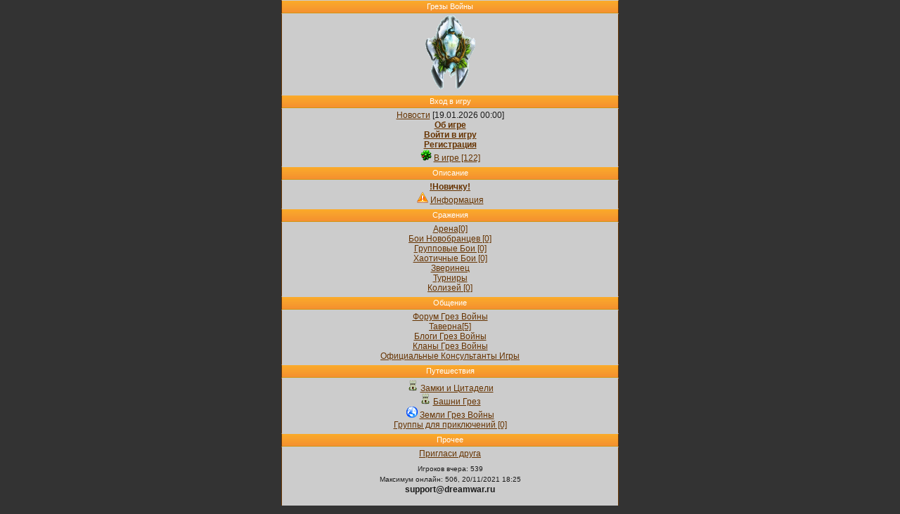

--- FILE ---
content_type: text/html;charset=utf-8
request_url: https://dreamwar.ru/index.php?sid=e75be9603148df9d23de46e6839b5974&sid=e75be9603148df9d23de46e6839b5974&rand=6336343
body_size: 1267
content:
<!DOCTYPE html>       
<html>
<head>
<meta http-equiv="Content-Type" content="text/html; charset=utf-8" />
<meta http-equiv="Cache-Control" content="no-cache" forua="true" />
<title>Грезы Войны::Грезы Войны</title>
<link rel="stylesheet" type="text/css" href="/i/styles/main_new.css" />
<link rel="stylesheet" type="text/css" href="/i/styles/main.css" />
</head>
<body>
<div class="main">Грезы Войны</div>
<div class="block_center">
<img src="ImageLogoMain.php" alt="Грезы Войны"/><br />
</div>
<div class="mmain">Вход в игру<br/>  </div> 
<div class="block_center">
<a href="/news.php?sid=e75be9603148df9d23de46e6839b5974&amp;sid=e75be9603148df9d23de46e6839b5974&amp;rand=9501361">Новости</a> [19.01.2026 00:00]<br />
<a href="/reh_hlp.php?mode=about&amp;sid=e75be9603148df9d23de46e6839b5974&amp;rand=9501361"><b>Об игре</b></a><br />
<a accesskey="2" href="/index.php?login=1&amp;sid=e75be9603148df9d23de46e6839b5974&amp;rand=9501361"><b>Войти в игру</b></a><br />
<a href="/reg.php?sid=e75be9603148df9d23de46e6839b5974&amp;sid=e75be9603148df9d23de46e6839b5974&amp;rand=9501361"><b>Регистрация</b></a><br />
<img src="/i/all/intown.png" alt=""/>&nbsp;<a href="/online.php?sid=e75be9603148df9d23de46e6839b5974&amp;sid=e75be9603148df9d23de46e6839b5974&amp;rand=9501361">В игре [122]</a><br />
</div>
<div class="mmain">Описание<br/>  </div>     
<div class="block_center border_bort block_lightgrey">
<a href="/read.php?file=book&amp;sid=e75be9603148df9d23de46e6839b5974&amp;rand=9501361"><b>!Новичку!</b></a><br />
<img src="/i/all/alert.png" alt=""/>&nbsp;<a href="/info.php?block=main&amp;sid=e75be9603148df9d23de46e6839b5974&amp;rand=9501361">Информация</a><br />
</div>
<div class="mmain">Сражения</div>
<div class="block_center border_bort block_lightgrey">
<a accesskey="2" href="/index.php?login=1&amp;sid=e75be9603148df9d23de46e6839b5974&amp;rand=9501361">Арена[0]</a><br />
<a accesskey="2" href="/index.php?login=1&amp;sid=e75be9603148df9d23de46e6839b5974&amp;rand=9501361">Бои Новобранцев [0]</a><br />
<a accesskey="2" href="/index.php?login=1&amp;sid=e75be9603148df9d23de46e6839b5974&amp;rand=9501361">Групповые Бои [0]</a><br />
<a accesskey="2" href="/index.php?login=1&amp;sid=e75be9603148df9d23de46e6839b5974&amp;rand=9501361">Хаотичные Бои [0]</a><br />
<a accesskey="2" href="/index.php?login=1&amp;sid=e75be9603148df9d23de46e6839b5974&amp;rand=9501361">Зверинец</a><br />
<a href="index.php?login=1&amp;sid=e75be9603148df9d23de46e6839b5974&amp;rand=9501361">Турниры</a><br />
<a accesskey="2" href="/index.php?login=1&amp;sid=e75be9603148df9d23de46e6839b5974&amp;rand=9501361">Колизей [0]</a><br />
</div>
<div class="mmain">Общение</div>      
<div class="block_center border_bort block_lightgrey">
<a href="/forum/index.php?sid=e75be9603148df9d23de46e6839b5974&amp;sid=e75be9603148df9d23de46e6839b5974&amp;rand=9501361">Форум Грез Войны</a><br />
<a accesskey="2" href="/index.php?login=1&amp;sid=e75be9603148df9d23de46e6839b5974&amp;rand=9501361">Таверна[5]</a><br />
<a href="/service_blog.php?sid=e75be9603148df9d23de46e6839b5974&amp;sid=e75be9603148df9d23de46e6839b5974&amp;rand=9501361">Блоги Грез Войны</a><br />
<a href="/clan.php?sid=e75be9603148df9d23de46e6839b5974&amp;sid=e75be9603148df9d23de46e6839b5974&amp;rand=9501361">Кланы Грез Войны</a><br />
<a accesskey="2" href="/index.php?login=1&amp;sid=e75be9603148df9d23de46e6839b5974&amp;rand=9501361">Официальные Консультанты Игры</a><br />
</div>
<div class="mmain">Путешествия</div>
<div class="block_center border_bort block_lightgrey">
<img src="/i/all/fortress.png" alt=""/>&nbsp;<a href="/world/castle.php?all=1&amp;sid=e75be9603148df9d23de46e6839b5974&amp;rand=9501361">Замки и Цитадели</a><br />
<img src="/i/all/fortress.png" alt=""/>&nbsp;<a href="/world/tower.php?all=1&amp;sid=e75be9603148df9d23de46e6839b5974&amp;rand=9501361">Башни Грез</a><br />
<img src="/i/all/land.png" alt=""/>&nbsp;<a accesskey="2" href="/index.php?login=1&amp;sid=e75be9603148df9d23de46e6839b5974&amp;rand=9501361">Земли Грез Войны</a><br />
<a accesskey="2" href="/index.php?login=1&amp;sid=e75be9603148df9d23de46e6839b5974&amp;rand=9501361">Группы для приключений [0]</a><br />
</div>
<div class="mmain">Прочее</div> 
<div class="block_center border_bottom block_lightgrey">
<a href="/info.php?block=invite&amp;sid=e75be9603148df9d23de46e6839b5974&amp;rand=9501361">Пригласи друга</a><br />
</div><div class="block_center end_page"><small>
Игроков вчера: 539<br />
Максимум онлайн: 506, 20/11/2021 18:25<br/></small>
<b>support@dreamwar.ru</b>
<br /><br />
</div>	
<div class="block center end_page">

</div>
</body>
</html>